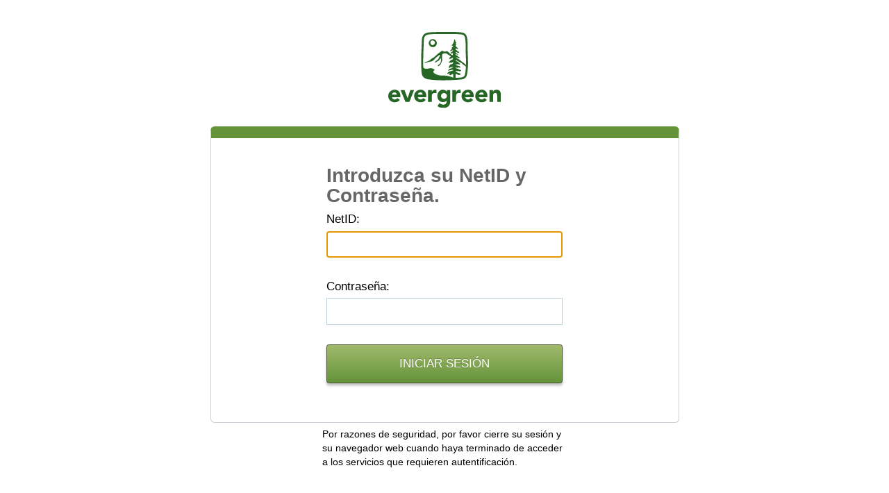

--- FILE ---
content_type: text/html;charset=UTF-8
request_url: https://cas.evergreen.edu/cas/login?service=https%3A%2F%2Fhelpwiki.evergreen.edu%2Fwiki%2Findex.php%3Ftitle%3DSpecial%3AUserLogin%26returnto%3D16mm%2BTransfer%2BStation%26returntoquery%3Daction%253Dedit%2526oldid%253D23513&locale=es
body_size: 9994
content:


<!DOCTYPE html PUBLIC "-//W3C//DTD XHTML 1.0 Strict//EN" "http://www.w3.org/TR/xhtml1/DTD/xhtml1-strict.dtd">








<html xmlns="http://www.w3.org/1999/xhtml" lang="en">
	<head>
	    <title>CAS &#8211; Central Authentication Service</title>
        
		
        <link type="text/css" rel="stylesheet" href="/cas/css/cas.css;jsessionid=0584857AFA430F16B52CFC47D7138DD1" />
        <meta http-equiv="Content-Type" content="text/html; charset=UTF-8" />
	    <link rel="icon" href="/cas/favicon.ico;jsessionid=0584857AFA430F16B52CFC47D7138DD1" type="image/x-icon" />
	</head>
	<body id="cas" class="fl-theme-iphone">
    <div class="flc-screenNavigator-view-container">
        <div class="fl-screenNavigator-view">
            <div id="header" class="flc-screenNavigator-navbar fl-navbar fl-table">
				<h1 id="company-name">Jasig</h1>
                <h1 id="app-name" class="fl-table-cell">Central Authentication Service (CAS)</h1>
            </div>		
            <div id="content" class="fl-screenNavigator-scroll-container">






<div class="box fl-panel" id="login">
  <form id="fm1" class="fm-v clearfix" action="/cas/login;jsessionid=0584857AFA430F16B52CFC47D7138DD1?service=https%3A%2F%2Fhelpwiki.evergreen.edu%2Fwiki%2Findex.php%3Ftitle%3DSpecial%3AUserLogin%26returnto%3D16mm%2BTransfer%2BStation%26returntoquery%3Daction%253Dedit%2526oldid%253D23513&amp;locale=es" method="post">
    
    <!-- - Felicidades por iniciar CAS correctamente! El método de autentifiación por defecto es el nombre de usuario igual a la contraseña : adelante, pruébelo. -->
    <h2>
      Introduzca su NetID y Contraseña.
    </h2>
    <div class="row fl-controls-left">
      <label for="username" class="fl-label"><span class="accesskey">N</span>etID:</label>
      

      
        
        <input id="username" name="username" class="required" tabindex="1" accesskey="n" type="text" value="" size="25" autocomplete="false"/>
      
    </div>
    <div class="row fl-controls-left">
      <label for="password" class="fl-label"><span class="accesskey">C</span>ontraseña:</label>
      
      
      <input id="password" name="password" class="required" tabindex="2" accesskey="c" type="password" value="" size="25" autocomplete="off"/>
    </div>
    <div class="row check">
      <input id="warn" name="warn" value="true" tabindex="3"
        accesskey="a"
        type="checkbox" /> <label for="warn"><span class="accesskey">A</span>visarme antes de abrir sesión en otros sitios.</label>
    </div>
    <div class="row btn-row">
      <input type="hidden" name="lt" value="LT-174865948-WOCvew1hcrppSvWW2XHLbBkwfDxACy" /> <input
        type="hidden" name="execution" value="e1s1" /> <input
        type="hidden" name="_eventId" value="submit" /> <input
        class="btn-submit" name="submit" accesskey="l"
        value="INICIAR SESIÓN"
        tabindex="4" type="submit" /> <input class="btn-reset"
        name="reset" accesskey="c"
        value="LIMPIAR"
        tabindex="5" type="reset" />
    </div>
  </form>
</div>
<div id="sidebar">
  <div class="sidebar-content">
    <p class="fl-panel fl-note fl-bevel-white fl-font-size-80">
      Por razones de seguridad, por favor cierre su sesión y su navegador web cuando haya terminado de acceder a los servicios que requieren autentificación.
    </p>
    <div id="list-languages" class="fl-panel">
      
      
      
      <h3>Languages:</h3>
      
        
        
          
          <ul>
            <li class="first"><a href="login?service=https%3A%2F%2Fhelpwiki.evergreen.edu%2Fwiki%2Findex.php%3Ftitle%3DSpecial%3AUserLogin%26returnto%3D16mm%2BTransfer%2BStation%26returntoquery%3Daction%253Dedit%2526oldid%253D23513&locale=en">English</a></li>
            <li><a href="login?service=https%3A%2F%2Fhelpwiki.evergreen.edu%2Fwiki%2Findex.php%3Ftitle%3DSpecial%3AUserLogin%26returnto%3D16mm%2BTransfer%2BStation%26returntoquery%3Daction%253Dedit%2526oldid%253D23513&locale=es">Spanish</a></li>
            <li><a href="login?service=https%3A%2F%2Fhelpwiki.evergreen.edu%2Fwiki%2Findex.php%3Ftitle%3DSpecial%3AUserLogin%26returnto%3D16mm%2BTransfer%2BStation%26returntoquery%3Daction%253Dedit%2526oldid%253D23513&locale=fr">French</a></li>
            <li><a href="login?service=https%3A%2F%2Fhelpwiki.evergreen.edu%2Fwiki%2Findex.php%3Ftitle%3DSpecial%3AUserLogin%26returnto%3D16mm%2BTransfer%2BStation%26returntoquery%3Daction%253Dedit%2526oldid%253D23513&locale=ru">Russian</a></li>
            <li><a href="login?service=https%3A%2F%2Fhelpwiki.evergreen.edu%2Fwiki%2Findex.php%3Ftitle%3DSpecial%3AUserLogin%26returnto%3D16mm%2BTransfer%2BStation%26returntoquery%3Daction%253Dedit%2526oldid%253D23513&locale=nl">Nederlands</a></li>
            <li><a href="login?service=https%3A%2F%2Fhelpwiki.evergreen.edu%2Fwiki%2Findex.php%3Ftitle%3DSpecial%3AUserLogin%26returnto%3D16mm%2BTransfer%2BStation%26returntoquery%3Daction%253Dedit%2526oldid%253D23513&locale=sv">Svenska</a></li>
            <li><a href="login?service=https%3A%2F%2Fhelpwiki.evergreen.edu%2Fwiki%2Findex.php%3Ftitle%3DSpecial%3AUserLogin%26returnto%3D16mm%2BTransfer%2BStation%26returntoquery%3Daction%253Dedit%2526oldid%253D23513&locale=it">Italiano</a></li>
            <li><a href="login?service=https%3A%2F%2Fhelpwiki.evergreen.edu%2Fwiki%2Findex.php%3Ftitle%3DSpecial%3AUserLogin%26returnto%3D16mm%2BTransfer%2BStation%26returntoquery%3Daction%253Dedit%2526oldid%253D23513&locale=ur">Urdu</a></li>
            <li><a href="login?service=https%3A%2F%2Fhelpwiki.evergreen.edu%2Fwiki%2Findex.php%3Ftitle%3DSpecial%3AUserLogin%26returnto%3D16mm%2BTransfer%2BStation%26returntoquery%3Daction%253Dedit%2526oldid%253D23513&locale=zh_CN">Chinese (Simplified)</a></li>
            <li><a href="login?service=https%3A%2F%2Fhelpwiki.evergreen.edu%2Fwiki%2Findex.php%3Ftitle%3DSpecial%3AUserLogin%26returnto%3D16mm%2BTransfer%2BStation%26returntoquery%3Daction%253Dedit%2526oldid%253D23513&locale=zh_TW">Chinese
                (Traditional)</a></li>
            <li><a href="login?service=https%3A%2F%2Fhelpwiki.evergreen.edu%2Fwiki%2Findex.php%3Ftitle%3DSpecial%3AUserLogin%26returnto%3D16mm%2BTransfer%2BStation%26returntoquery%3Daction%253Dedit%2526oldid%253D23513&locale=de">Deutsch</a></li>
            <li><a href="login?service=https%3A%2F%2Fhelpwiki.evergreen.edu%2Fwiki%2Findex.php%3Ftitle%3DSpecial%3AUserLogin%26returnto%3D16mm%2BTransfer%2BStation%26returntoquery%3Daction%253Dedit%2526oldid%253D23513&locale=ja">Japanese</a></li>
            <li><a href="login?service=https%3A%2F%2Fhelpwiki.evergreen.edu%2Fwiki%2Findex.php%3Ftitle%3DSpecial%3AUserLogin%26returnto%3D16mm%2BTransfer%2BStation%26returntoquery%3Daction%253Dedit%2526oldid%253D23513&locale=hr">Croatian</a></li>
            <li><a href="login?service=https%3A%2F%2Fhelpwiki.evergreen.edu%2Fwiki%2Findex.php%3Ftitle%3DSpecial%3AUserLogin%26returnto%3D16mm%2BTransfer%2BStation%26returntoquery%3Daction%253Dedit%2526oldid%253D23513&locale=cs">Czech</a></li>
            <li><a href="login?service=https%3A%2F%2Fhelpwiki.evergreen.edu%2Fwiki%2Findex.php%3Ftitle%3DSpecial%3AUserLogin%26returnto%3D16mm%2BTransfer%2BStation%26returntoquery%3Daction%253Dedit%2526oldid%253D23513&locale=sl">Slovenian</a></li>
            <li><a href="login?service=https%3A%2F%2Fhelpwiki.evergreen.edu%2Fwiki%2Findex.php%3Ftitle%3DSpecial%3AUserLogin%26returnto%3D16mm%2BTransfer%2BStation%26returntoquery%3Daction%253Dedit%2526oldid%253D23513&locale=ca">Catalan</a></li>
            <li><a href="login?service=https%3A%2F%2Fhelpwiki.evergreen.edu%2Fwiki%2Findex.php%3Ftitle%3DSpecial%3AUserLogin%26returnto%3D16mm%2BTransfer%2BStation%26returntoquery%3Daction%253Dedit%2526oldid%253D23513&locale=mk">Macedonian</a></li>
            <li><a href="login?service=https%3A%2F%2Fhelpwiki.evergreen.edu%2Fwiki%2Findex.php%3Ftitle%3DSpecial%3AUserLogin%26returnto%3D16mm%2BTransfer%2BStation%26returntoquery%3Daction%253Dedit%2526oldid%253D23513&locale=fa">Farsi</a></li>
            <li><a href="login?service=https%3A%2F%2Fhelpwiki.evergreen.edu%2Fwiki%2Findex.php%3Ftitle%3DSpecial%3AUserLogin%26returnto%3D16mm%2BTransfer%2BStation%26returntoquery%3Daction%253Dedit%2526oldid%253D23513&locale=ar">Arabic</a></li>
            <li><a href="login?service=https%3A%2F%2Fhelpwiki.evergreen.edu%2Fwiki%2Findex.php%3Ftitle%3DSpecial%3AUserLogin%26returnto%3D16mm%2BTransfer%2BStation%26returntoquery%3Daction%253Dedit%2526oldid%253D23513&locale=pt_PT">Portuguese</a></li>
            <li><a href="login?service=https%3A%2F%2Fhelpwiki.evergreen.edu%2Fwiki%2Findex.php%3Ftitle%3DSpecial%3AUserLogin%26returnto%3D16mm%2BTransfer%2BStation%26returntoquery%3Daction%253Dedit%2526oldid%253D23513&locale=pt_BR">Portuguese (Brazil)</a></li>
            <li class="last"><a href="login?service=https%3A%2F%2Fhelpwiki.evergreen.edu%2Fwiki%2Findex.php%3Ftitle%3DSpecial%3AUserLogin%26returnto%3D16mm%2BTransfer%2BStation%26returntoquery%3Daction%253Dedit%2526oldid%253D23513&locale=pl">Polish</a></li>
          </ul>
        
      
    </div>
  </div>
</div>



</div>
                <div id="footer" class="fl-panel fl-note fl-bevel-white fl-font-size-80">
                	<a id="jasig" href="http://www.jasig.org" title="go to Jasig home page"></a>
                    <div id="copyright">
                        <p>Copyright &copy; 2005 - 2012 Jasig, Inc. All rights reserved.</p>
                        <p>Powered by <a href="http://www.jasig.org/cas">Jasig Central Authentication Service 3.5.2</a></p>
                    </div>
                </div>
            </div>
        </div>
        <script type="text/javascript" src="https://ajax.googleapis.com/ajax/libs/jquery/1.4.2/jquery.min.js"></script>
        <script type="text/javascript" src="https://ajax.googleapis.com/ajax/libs/jqueryui/1.8.5/jquery-ui.min.js"></script>
        <script type="text/javascript" src="/cas/js/cas.js;jsessionid=0584857AFA430F16B52CFC47D7138DD1"></script>
    </body>
</html>


